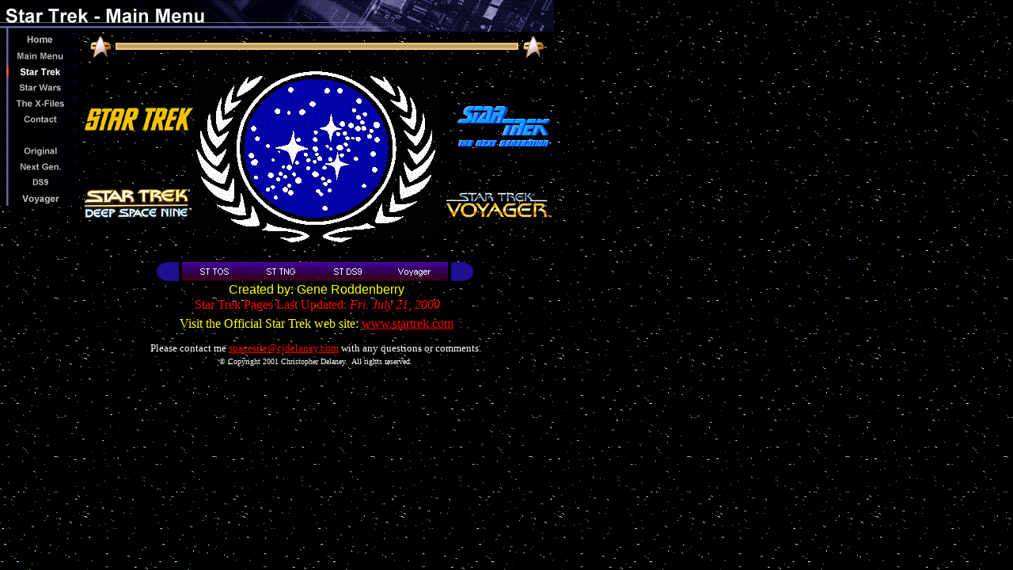

--- FILE ---
content_type: text/html
request_url: http://technet.cjdelaney.com/space/startrek/index.html
body_size: 2718
content:
<!DOCTYPE HTML PUBLIC "-//W3C//DTD HTML 4.0 Transitional//EN">
<HTML>
<HEAD>
<META HTTP-EQUIV="Content-Type" CONTENT="text/html; charset=ISO-8859-1">
<META NAME="Author" CONTENT="Christopher J. Delaney">
<TITLE>Star Trek - Main Menu</TITLE>
<SCRIPT>
<!--
function F_loadRollover(){} function F_roll(){}
//-->
</SCRIPT>
<SCRIPT LANGUAGE="JavaScript1.2" SRC="../rollover.js"></SCRIPT>
</HEAD>
<BODY BGCOLOR="#000000" BACKGROUND="../assets/images/spaceback.gif" TEXT="#000000" LINK="#FF0000" VLINK="#9966FF" TOPMARGIN=0 LEFTMARGIN=0 MARGINWIDTH=0 MARGINHEIGHT=0>
    <TABLE BORDER=0 CELLSPACING=0 CELLPADDING=0 WIDTH=700 NOF=LY>
        <TR VALIGN=TOP ALIGN=LEFT>
            <TD HEIGHT=40 COLSPAN=27 WIDTH=700><IMG ID="VerticalBanner2" HEIGHT=40 WIDTH=700 SRC="../assets/auto_images/Star_Trek_Intro_NTechBanner2_1.gif" BORDER=0 ALT="Star Trek - Main Menu"></TD>
        </TR>
        <TR VALIGN=TOP ALIGN=LEFT>
            <TD ROWSPAN=2 ALIGN=CENTER VALIGN=MIDDLE WIDTH=100><A HREF="http://www.cjdelaney.com/home/"><IMG ID="Picture32" HEIGHT=20 WIDTH=100 SRC="../assets/auto_images/a_AltTechButton.gif" BORDER=0 ALT="Return to My Home Pages"></A></TD>
            <TD WIDTH=5 HEIGHT=3><IMG SRC="../assets/images/clearpixel.gif" WIDTH=5 HEIGHT=1 BORDER=0></TD>
            <TD WIDTH=1><IMG SRC="../assets/images/clearpixel.gif" WIDTH=1 HEIGHT=1 BORDER=0></TD>
            <TD WIDTH=7><IMG SRC="../assets/images/clearpixel.gif" WIDTH=7 HEIGHT=1 BORDER=0></TD>
            <TD WIDTH=5><IMG SRC="../assets/images/clearpixel.gif" WIDTH=5 HEIGHT=1 BORDER=0></TD>
            <TD WIDTH=27><IMG SRC="../assets/images/clearpixel.gif" WIDTH=27 HEIGHT=1 BORDER=0></TD>
            <TD WIDTH=52><IMG SRC="../assets/images/clearpixel.gif" WIDTH=52 HEIGHT=1 BORDER=0></TD>
            <TD WIDTH=4><IMG SRC="../assets/images/clearpixel.gif" WIDTH=4 HEIGHT=1 BORDER=0></TD>
            <TD WIDTH=25><IMG SRC="../assets/images/clearpixel.gif" WIDTH=25 HEIGHT=1 BORDER=0></TD>
            <TD WIDTH=4><IMG SRC="../assets/images/clearpixel.gif" WIDTH=4 HEIGHT=1 BORDER=0></TD>
            <TD WIDTH=13><IMG SRC="../assets/images/clearpixel.gif" WIDTH=13 HEIGHT=1 BORDER=0></TD>
            <TD WIDTH=1><IMG SRC="../assets/images/clearpixel.gif" WIDTH=1 HEIGHT=1 BORDER=0></TD>
            <TD WIDTH=70><IMG SRC="../assets/images/clearpixel.gif" WIDTH=70 HEIGHT=1 BORDER=0></TD>
            <TD></TD>
            <TD></TD>
            <TD WIDTH=73><IMG SRC="../assets/images/clearpixel.gif" WIDTH=73 HEIGHT=1 BORDER=0></TD>
            <TD WIDTH=7><IMG SRC="../assets/images/clearpixel.gif" WIDTH=7 HEIGHT=1 BORDER=0></TD>
            <TD WIDTH=4><IMG SRC="../assets/images/clearpixel.gif" WIDTH=4 HEIGHT=1 BORDER=0></TD>
            <TD WIDTH=4><IMG SRC="../assets/images/clearpixel.gif" WIDTH=4 HEIGHT=1 BORDER=0></TD>
            <TD WIDTH=6><IMG SRC="../assets/images/clearpixel.gif" WIDTH=6 HEIGHT=1 BORDER=0></TD>
            <TD WIDTH=23><IMG SRC="../assets/images/clearpixel.gif" WIDTH=23 HEIGHT=1 BORDER=0></TD>
            <TD WIDTH=1><IMG SRC="../assets/images/clearpixel.gif" WIDTH=1 HEIGHT=1 BORDER=0></TD>
            <TD WIDTH=55><IMG SRC="../assets/images/clearpixel.gif" WIDTH=55 HEIGHT=1 BORDER=0></TD>
            <TD WIDTH=25><IMG SRC="../assets/images/clearpixel.gif" WIDTH=25 HEIGHT=1 BORDER=0></TD>
            <TD WIDTH=8><IMG SRC="../assets/images/clearpixel.gif" WIDTH=8 HEIGHT=1 BORDER=0></TD>
            <TD WIDTH=8><IMG SRC="../assets/images/clearpixel.gif" WIDTH=8 HEIGHT=1 BORDER=0></TD>
            <TD WIDTH=4><IMG SRC="../assets/images/clearpixel.gif" WIDTH=4 HEIGHT=1 BORDER=0></TD>
        </TR>
        <TR VALIGN=TOP ALIGN=LEFT>
            <TD COLSPAN=3 HEIGHT=17></TD>
            <TD COLSPAN=21 ROWSPAN=2 ALIGN=CENTER VALIGN=MIDDLE WIDTH=575><IMG ID="Picture11" HEIGHT=31 WIDTH=575 SRC="../assets/images/comrule.gif" BORDER=0></TD>
            <TD COLSPAN=2></TD>
        </TR>
        <TR VALIGN=TOP ALIGN=LEFT>
            <TD ROWSPAN=5 WIDTH=100>
                <TABLE ID="NavigationBar2" BORDER=0 CELLSPACING=0 CELLPADDING=0 NOF=NB_FYVS WIDTH=100>
                    <TR VALIGN=TOP ALIGN=LEFT>
                        <TD WIDTH=100 HEIGHT=20><A HREF="../index.html" onMouseOver="F_roll('NavigationButton1',1)" onMouseOut="F_roll('NavigationButton1',0)"><IMG ID="NavigationButton1" NAME="NavigationButton1" HEIGHT=20 WIDTH=100
                             SRC="../assets/auto_images/Sci-Fi_Menu_NAltTechButton.gif" onLoad="F_loadRollover(this,'Sci-Fi_Menu_NRAltTechButton.gif')" BORDER=0 ALT="Main Menu"></A></TD>
                    </TR>
                    <TR VALIGN=TOP ALIGN=LEFT>
                        <TD WIDTH=100 HEIGHT=20><A HREF="../startrek/index.html" onMouseOver="F_roll('NavigationButton2',1)" onMouseOut="F_roll('NavigationButton2',0)"><IMG ID="NavigationButton2" NAME="NavigationButton2" HEIGHT=20 WIDTH=100
                             SRC="../assets/auto_images/Star_Trek_Intro_HAltTechButtonOn.gif" onLoad="F_loadRollover(this,'Star_Trek_Intro_HRAltTechButtonOn.gif')" BORDER=0 ALT="Star Trek"></A></TD>
                    </TR>
                    <TR VALIGN=TOP ALIGN=LEFT>
                        <TD WIDTH=100 HEIGHT=20><A HREF="../starwars/star_wars_intro.html" onMouseOver="F_roll('NavigationButton3',1)" onMouseOut="F_roll('NavigationButton3',0)"><IMG ID="NavigationButton3" NAME="NavigationButton3" HEIGHT=20
                             WIDTH=100 SRC="../assets/auto_images/Star_Wars_Intro_NAltTechButton.gif" onLoad="F_loadRollover(this,'Star_Wars_Intro_NRAltTechButton.gif')" BORDER=0 ALT="Star Wars"></A></TD>
                    </TR>
                    <TR VALIGN=TOP ALIGN=LEFT>
                        <TD WIDTH=100 HEIGHT=20><A HREF="../xfiles.html" onMouseOver="F_roll('NavigationButton4',1)" onMouseOut="F_roll('NavigationButton4',0)"><IMG ID="NavigationButton4" NAME="NavigationButton4" HEIGHT=20 WIDTH=100
                             SRC="../assets/auto_images/XFiles_NAltTechButton.gif" onLoad="F_loadRollover(this,'XFiles_NRAltTechButton.gif')" BORDER=0 ALT="The X-Files"></A></TD>
                    </TR>
                    <TR VALIGN=TOP ALIGN=LEFT>
                        <TD WIDTH=100 HEIGHT=20><A HREF="../contact.html" onMouseOver="F_roll('NavigationButton5',1)" onMouseOut="F_roll('NavigationButton5',0)"><IMG ID="NavigationButton5" NAME="NavigationButton5" HEIGHT=20 WIDTH=100
                             SRC="../assets/auto_images/Contact_NAltTechButton.gif" onLoad="F_loadRollover(this,'Contact_NRAltTechButton.gif')" BORDER=0 ALT="Contact"></A></TD>
                    </TR>
                </TABLE>
            </TD>
            <TD COLSPAN=3 HEIGHT=14></TD>
            <TD COLSPAN=2></TD>
        </TR>
        <TR VALIGN=TOP ALIGN=LEFT>
            <TD COLSPAN=26 HEIGHT=7></TD>
        </TR>
        <TR VALIGN=TOP ALIGN=LEFT>
            <TD COLSPAN=11 HEIGHT=47></TD>
            <TD COLSPAN=4 ROWSPAN=12 ALIGN=CENTER VALIGN=MIDDLE WIDTH=311><IMG ID="Picture12" HEIGHT=228 WIDTH=311 SRC="../assets/images/logo.gif" BORDER=0 ALT="Star Trek"></TD>
            <TD COLSPAN=11></TD>
        </TR>
        <TR VALIGN=TOP ALIGN=LEFT>
            <TD COLSPAN=11 HEIGHT=7></TD>
            <TD COLSPAN=4></TD>
            <TD COLSPAN=6 ROWSPAN=5 ALIGN=CENTER VALIGN=MIDDLE WIDTH=120><A HREF="../startrek/tng.html"><IMG ID="Picture13" HEIGHT=62 WIDTH=120 SRC="../assets/images/tngban.gif" BORDER=0 ALT="The Next Generation"></A></TD>
            <TD></TD>
        </TR>
        <TR VALIGN=TOP ALIGN=LEFT>
            <TD COLSPAN=2 HEIGHT=25></TD>
            <TD COLSPAN=9 ROWSPAN=2 ALIGN=CENTER VALIGN=MIDDLE WIDTH=138><A HREF="../startrek/tos.html"><IMG ID="Picture33" HEIGHT=30 WIDTH=138 SRC="../assets/images/sttos_logo.gif" BORDER=0 ALT="The Original Series"></A></TD>
            <TD COLSPAN=4></TD>
            <TD></TD>
        </TR>
        <TR VALIGN=TOP ALIGN=LEFT>
            <TD ROWSPAN=2 ALIGN=CENTER VALIGN=MIDDLE WIDTH=100><IMG ID="Picture34" HEIGHT=20 WIDTH=100 SRC="../assets/images/AltTechButton.gif" BORDER=0></TD>
            <TD COLSPAN=2 HEIGHT=5></TD>
            <TD COLSPAN=4></TD>
            <TD></TD>
        </TR>
        <TR VALIGN=TOP ALIGN=LEFT>
            <TD COLSPAN=11 HEIGHT=15></TD>
            <TD COLSPAN=4></TD>
            <TD></TD>
        </TR>
        <TR VALIGN=TOP ALIGN=LEFT>
            <TD ROWSPAN=4 WIDTH=100>
                <TABLE ID="VerticalNavigationBar2" BORDER=0 CELLSPACING=0 CELLPADDING=0 NOF=NB_CNVS WIDTH=100>
                    <TR VALIGN=TOP ALIGN=LEFT>
                        <TD WIDTH=100 HEIGHT=20><A HREF="../startrek/tos.html" onMouseOver="F_roll('NavigationButton6',1)" onMouseOut="F_roll('NavigationButton6',0)"><IMG ID="NavigationButton6" NAME="NavigationButton6" HEIGHT=20 WIDTH=100
                             SRC="../assets/auto_images/TOS_NAltTechButton.gif" onLoad="F_loadRollover(this,'TOS_NRAltTechButton.gif')" BORDER=0 ALT="Original"></A></TD>
                    </TR>
                    <TR VALIGN=TOP ALIGN=LEFT>
                        <TD WIDTH=100 HEIGHT=20><A HREF="../startrek/tng.html" onMouseOver="F_roll('NavigationButton7',1)" onMouseOut="F_roll('NavigationButton7',0)"><IMG ID="NavigationButton7" NAME="NavigationButton7" HEIGHT=20 WIDTH=100
                             SRC="../assets/auto_images/TNG_NAltTechButton.gif" onLoad="F_loadRollover(this,'TNG_NRAltTechButton.gif')" BORDER=0 ALT="Next Gen."></A></TD>
                    </TR>
                    <TR VALIGN=TOP ALIGN=LEFT>
                        <TD WIDTH=100 HEIGHT=20><A HREF="../startrek/ds9.html" onMouseOver="F_roll('NavigationButton8',1)" onMouseOut="F_roll('NavigationButton8',0)"><IMG ID="NavigationButton8" NAME="NavigationButton8" HEIGHT=20 WIDTH=100
                             SRC="../assets/auto_images/DS9_NAltTechButton.gif" onLoad="F_loadRollover(this,'DS9_NRAltTechButton.gif')" BORDER=0 ALT="DS9"></A></TD>
                    </TR>
                    <TR VALIGN=TOP ALIGN=LEFT>
                        <TD WIDTH=100 HEIGHT=20><A HREF="../startrek/voyager.html" onMouseOver="F_roll('NavigationButton9',1)" onMouseOut="F_roll('NavigationButton9',0)"><IMG ID="NavigationButton9" NAME="NavigationButton9" HEIGHT=20 WIDTH=100
                             SRC="../assets/auto_images/Voyager_NAltTechButton.gif" onLoad="F_loadRollover(this,'Voyager_NRAltTechButton.gif')" BORDER=0 ALT="Voyager"></A></TD>
                    </TR>
                </TABLE>
            </TD>
            <TD COLSPAN=11 HEIGHT=10></TD>
            <TD COLSPAN=4></TD>
            <TD></TD>
        </TR>
        <TR VALIGN=TOP ALIGN=LEFT>
            <TD COLSPAN=11 HEIGHT=47></TD>
            <TD COLSPAN=11></TD>
        </TR>
        <TR VALIGN=TOP ALIGN=LEFT>
            <TD HEIGHT=2></TD>
            <TD COLSPAN=9 ROWSPAN=3 ALIGN=CENTER VALIGN=MIDDLE WIDTH=138><A HREF="../startrek/ds9.html"><IMG ID="Picture14" HEIGHT=40 WIDTH=138 SRC="../assets/images/ds9ban.gif" BORDER=0 ALT="Deep Space Nine"></A></TD>
            <TD></TD>
            <TD COLSPAN=11></TD>
        </TR>
        <TR VALIGN=TOP ALIGN=LEFT>
            <TD HEIGHT=21></TD>
            <TD></TD>
            <TD></TD>
            <TD COLSPAN=10 ROWSPAN=3 ALIGN=CENTER VALIGN=MIDDLE WIDTH=138><A HREF="../startrek/voyager.html"><IMG ID="Picture15" HEIGHT=40 WIDTH=138 SRC="../assets/images/voyban.gif" BORDER=0 ALT="Voyager"></A></TD>
        </TR>
        <TR VALIGN=TOP ALIGN=LEFT>
            <TD COLSPAN=2 HEIGHT=17></TD>
            <TD></TD>
            <TD></TD>
        </TR>
        <TR VALIGN=TOP ALIGN=LEFT>
            <TD COLSPAN=12 HEIGHT=2></TD>
            <TD></TD>
        </TR>
        <TR VALIGN=TOP ALIGN=LEFT>
            <TD COLSPAN=12 HEIGHT=30></TD>
            <TD COLSPAN=11></TD>
        </TR>
        <TR VALIGN=TOP ALIGN=LEFT>
            <TD COLSPAN=27 HEIGHT=22></TD>
        </TR>
        <TR VALIGN=TOP ALIGN=LEFT>
            <TD COLSPAN=7 HEIGHT=24></TD>
            <TD COLSPAN=2 WIDTH=29><IMG ID="Picture16" HEIGHT=24 WIDTH=29 SRC="../assets/images/a_stbarl.gif" BORDER=0></TD>
            <TD></TD>
            <TD COLSPAN=3 ALIGN=CENTER VALIGN=MIDDLE WIDTH=84><A HREF="../startrek/tos.html"><IMG ID="Picture19" HEIGHT=24 WIDTH=84 SRC="../assets/images/tos.gif" BORDER=0 ALT="The Original Series"></A></TD>
            <TD ALIGN=CENTER VALIGN=MIDDLE WIDTH=84><A HREF="../startrek/tng.html"><IMG ID="Picture20" HEIGHT=24 WIDTH=84 SRC="../assets/images/tng.gif" BORDER=0 ALT="The Next Generation"></A></TD>
            <TD ALIGN=CENTER VALIGN=MIDDLE WIDTH=84><A HREF="../startrek/ds9.html"><IMG ID="Picture18" HEIGHT=24 WIDTH=84 SRC="../assets/images/ds9.gif" BORDER=0 ALT="Deep Space 9"></A></TD>
            <TD COLSPAN=3 ALIGN=CENTER VALIGN=MIDDLE WIDTH=84><A HREF="../startrek/voyager.html"><IMG ID="Picture21" HEIGHT=24 WIDTH=84 SRC="../assets/images/voyager.gif" BORDER=0 ALT="Voyager"></A></TD>
            <TD></TD>
            <TD COLSPAN=2 WIDTH=29><IMG ID="Picture17" HEIGHT=24 WIDTH=29 SRC="../assets/images/a_stbarr.gif" BORDER=0></TD>
            <TD COLSPAN=6></TD>
        </TR>
        <TR VALIGN=TOP ALIGN=LEFT>
            <TD COLSPAN=27 HEIGHT=2></TD>
        </TR>
        <TR VALIGN=TOP ALIGN=LEFT>
            <TD></TD>
            <TD COLSPAN=26 WIDTH=600>
                <P ALIGN=CENTER><FONT COLOR="#FFFF00" SIZE="+3" FACE="Copperplate Gothic Bold,sans-serif"></FONT><FONT COLOR="#FFFF00" FACE="Copperplate Gothic Bold,sans-serif">Created by: Gene Roddenberry</FONT></P>
            </TD>
        </TR>
        <TR VALIGN=TOP ALIGN=LEFT>
            <TD COLSPAN=27 HEIGHT=1></TD>
        </TR>
        <TR VALIGN=TOP ALIGN=LEFT>
            <TD COLSPAN=8></TD>
            <TD COLSPAN=14 WIDTH=399>
                <P ALIGN=CENTER><FONT COLOR="#FF0000">Star Trek Pages Last Updated: <I>Fri. July 21, 2000</I></FONT></P>
            </TD>
            <TD COLSPAN=5></TD>
        </TR>
        <TR VALIGN=TOP ALIGN=LEFT>
            <TD COLSPAN=27 HEIGHT=6></TD>
        </TR>
        <TR VALIGN=TOP ALIGN=LEFT>
            <TD COLSPAN=6></TD>
            <TD COLSPAN=17 WIDTH=510>
                <P ALIGN=CENTER><FONT COLOR="#FFFF00">Visit the Official Star Trek web site: </FONT><A HREF="http://www.startrek.com">www.startrek.com</A></P>
            </TD>
            <TD COLSPAN=4></TD>
        </TR>
        <TR VALIGN=TOP ALIGN=LEFT>
            <TD COLSPAN=27 HEIGHT=14></TD>
        </TR>
        <TR VALIGN=TOP ALIGN=LEFT>
            <TD COLSPAN=5></TD>
            <TD COLSPAN=19 WIDTH=562>
                <P ALIGN=CENTER><FONT COLOR="#FFFFFF" SIZE="-1">Please contact me</FONT><FONT SIZE="-1"> </FONT><A HREF="mailto:spacesite@cjdelaney.com"><FONT COLOR="#FF0000" SIZE="-1">spacesite@cjdelaney.com</FONT></A><FONT SIZE="-1"> </FONT><FONT
                     COLOR="#FFFFFF" SIZE="-1">with any questions or comments. <BR></FONT><FONT COLOR="#FFFFFF" SIZE="-2">&#169;</FONT><FONT COLOR="#FFFFFF" SIZE="-1"> </FONT><FONT COLOR="#FFFFFF" SIZE="-2">Copyright 2001 Christopher Delaney.&nbsp; All rights reserved.</FONT>
                </P>
            </TD>
            <TD COLSPAN=3></TD>
        </TR>
    </TABLE>
    <EMBED SRC="../assets/multimedia/trans.wav" HEIGHT=2 WIDTH=2 AUTOSTART=TRUE HIDDEN=TRUE LOOP=FALSE>
</BODY>
</HTML>
 